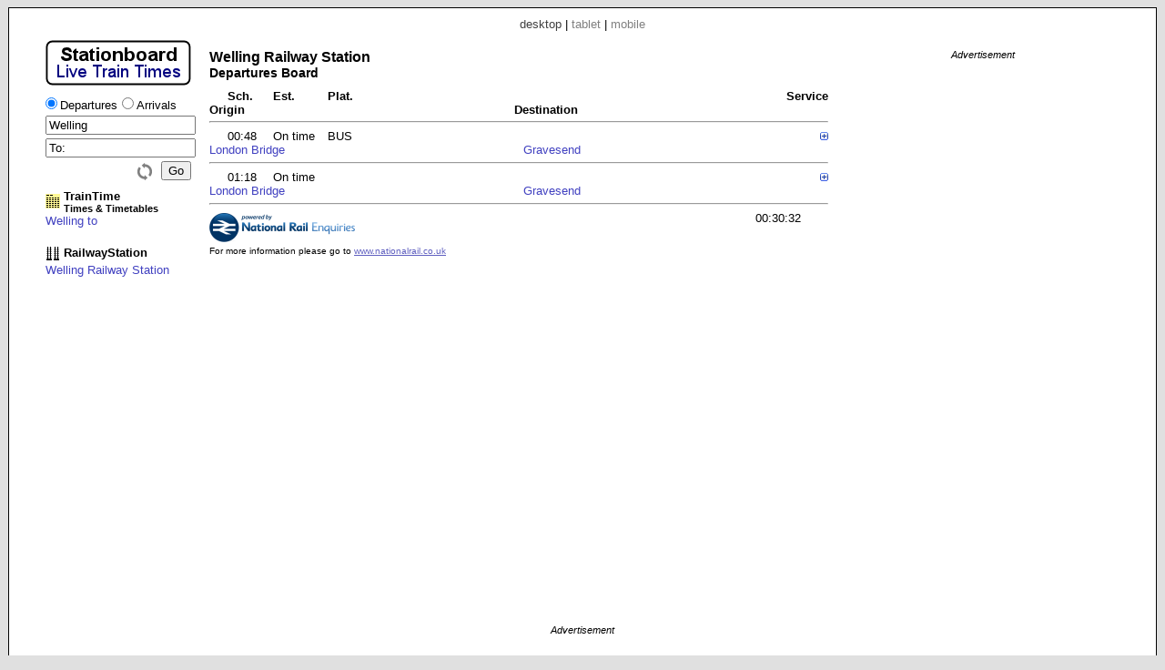

--- FILE ---
content_type: text/html; charset=UTF-8
request_url: https://www.stationboard.uk/index.php?station1=WLI&services=99
body_size: 3249
content:

<!DOCTYPE html PUBLIC "-//W3C//DTD XHTML 1.0 Strict//EN" "http://www.w3.org/TR/xhtml1/DTD/xhtml1-strict.dtd"><html xmlns="http://www.w3.org/1999/xhtml"><head><meta http-equiv="content-type" content="text/html; charset=UTF-8"><link href="/_scripts/lib3/meta1/WebBuilder.css" type="text/css" rel="stylesheet"><link href="/_sites/stationboarduk/WebBuilderSite.css" type="text/css" rel="stylesheet"><link href="/_sites/stationboarduk/WebBuilderSiteDesktopAndTablet.css" type="text/css" rel="stylesheet"><link href="/_sites/stationboarduk/WebBuilderSiteDesktop.css" type="text/css" rel="stylesheet"><!--_a1p_hostdomain:vu1-i1.a1publishing.net;--><title itemprop="name" id="WebPage_name">Stationboard - Live Train Times | Welling Departures </title><meta name="keywords" content="train,times,departures,Welling,WLI"><meta name="description" content="Live train times:  Welling Railway Station Departures Board" itemprop="description" id="WebPage_description"><title itemprop="name" id="WebPage_name"></title><meta name="keywords"><meta name="description" itemprop="description" id="WebPage_description"><link href="/_scripts/lib3/bus/ads/adManager/GDPRModal.css" type="text/css" rel="stylesheet"><script language="javascript" src="/_scripts/lib3/cs/jquery/jquery/1.8.1/jquery-1.8.1.min.js"></script><script language="javascript" src="/_scripts/lib3/cs/sys/sys_funcs.js"></script><script language="javascript" src="/_scripts/lib3/meta1/WebBuilder.js"></script><script language="javascript" src="/_scripts/lib3/site/nav/ajax/ajaxinput/ajaxinput.js"></script><script language="javascript" src="/_sites/stationboarduk/AisAjaxinput.js"></script><script language="javascript" src="/_sites/stationboarduk/Aistations.js"></script><script language="javascript" src="/_scripts/lib3/cs/date/datemethods.js"></script><script language="javascript" src="/_sites/stationboarduk/WebBuilderSite.js"></script><script language="javascript" src="/_sites/stationboarduk/js.js"></script><script language="javascript" src="/_sites/stationboarduk/WebBuilderSiteDesktopAndTablet.js"></script><script language="javascript" src="/_sites/stationboarduk/WebBuilderSiteDesktop.js"></script><script async src="https://www.googletagmanager.com/gtag/js?id=G-2PV09LY9DL"></script><script>  window.dataLayer = window.dataLayer || [];  function gtag(){dataLayer.push(arguments);}  gtag('js', new Date());  gtag('config', 'G-2PV09LY9DL');</script></head><body id="body" itemscope="itemscope" itemtype="http://schema.org/WebPage" style="background:#e0e0e0;"><script language="javascript">view='desktop';pagesize='99';direction='';rsUrl='//www.railwaystation.uk/';urlMeta='&ads=1&view=desktop';_a1p_islocal='0';domain='stationboard.uk';contimagesurlpath='/_content/images/';contsiteimagesurlpath='/_content/images/sites/stationboarduk/';hostdomain='vu1-i1.a1publishing.net';scriptsrootpath='';sitecode='stationboarduk';view='desktop';isAds='1';window.google_analytics_uacct='UA-59743403-3';</script><div class=" modal"></div><div class="canvasDiv"><div class="deviceLinksHeader"><span class="devicesLinks devicesLinks_desktop">desktop</span><span> | </span><a href="http://www.stationboard.uk/index.php?view=tablet&amp;station1=WLI&amp;services=99" class="devicesLinks devicesLinks_tablet">tablet</a><span> | </span><a href="http://www.stationboard.uk/index.php?view=mobile&amp;station1=WLI&amp;services=99" class="devicesLinks devicesLinks_mobile">mobile</a></div><div class="leftDiv"><div style="margin:10px 0px 0px 0px;"><a href="index.php"><h1><img src="/_content/images/sites/stationboarduk//header_160x50.png" alt="Stationboard - Live Train Times" title="Stationboard - Live Train Times" style="height:50px;padding-bottom:0px;"></h1></a></div><form method="post" id="aiform"><div style="margin-top:5px;"><input type="radio" value="departures" name="direction" id="departures" style="margin-left:0px;" checked label="Label"><span style="margin-right:0px;" class="departuresarrivalsspan">Departures</span><input type="radio" value="arrivals" name="direction" id="arrivals" label="Label"><span class="departuresarrivalsspan">Arrivals</span></div><div><input type="text" value="Welling" class="aisFromInput aisFromInputOn" id="aisFromInput" autocomplete="off" stationcode="WLI"></div><div><input type="text" value="To:" class="aisToInput aisToInputOff" id="aisToInput" autocomplete="off" stationcode=""></div><div style="margin-top:4px;"><input type="button" value="Go" style="float:right;" id="aisGo" class="aisGoEnabled"><img src="/_content/images/but/misc/flip/flip_16x19_808080.png" alt="Flip stations" title="Flip stations" id="aisFlip"></div><div style="clear:right;"></div></form><div><div class="traintimeDiv"><a href="//www.traintime.uk/index.php?&amp;ads=1&amp;view=desktop"><div style="float:left; width:20px;margin-top: 5px;"><img src="/_content/images/sites/traintimeuk/site.ico" alt="TrainTime | Timetables" title="TrainTime | Timetables"></div><div style="float:left;"><h4>TrainTime</h4><h6>Times &amp; Timetables</h6></div></a><div style="clear:left;"></div></div><a href="//www.traintime.uk/index.php?from=WLI&amp;to=&amp;ads=1&amp;view=desktop" class="a1" style="display:block;" title="TrainTime | Welling to ">Welling to </a><div style="margin-top:20px;"></div><a href="//www.railwaystation.uk/index.php?&amp;ads=1&amp;view=desktop"><div style="float:left; width:20px;"><img src="/_content/images/sites/railwaystationuk/site.ico" alt="RailwayStation.uk" title="RailwayStation.uk"></div><div style="float:left;"><h4>RailwayStation</h4></div></a><div style="clear:left;"></div><a href="//www.railwaystation.uk/index.php?station=WLI&amp;ads=1&amp;view=desktop" class="a1" style="display:block;" title="RailwayStation | Welling Railway Station">Welling Railway Station</a></div></div><div class="mainDiv"><h2><div style="white-space:nowrap;">Welling Railway Station</div><h3 class="sbTitleBoardDiv">Departures Board</h3></h2><div class="sbTitleDiv"><div class="sbTitleDiv1"><div class="sbTitle sbTitleSch">Sch.</div><div class="sbTitle sbTitleEst">Est.</div><div class="sbTitle sbTitlePlat">Plat.</div><div class="sbTitle sbTitleServ">Service</div></div><div class="sbTitleDiv2"><div class="sbTitle sbTitleOrig">Origin</div><div class="sbTitle sbTitleDest">Destination</div></div></div><div style="clear: left;"></div><hr class="sbHr sbHr0"><div class="sbTrainDiv sbTrainDiv1"><div class="sbTrainDiv1"><div class="sbTrain sbTrainSch">00:48</div><div class="sbTrain sbTrainEst">On time</div><div class="sbTrain sbTrainPlat">BUS</div><div class="sbTrain sbTrainServ"> <img src="/_content/images/gen/plusminus/plusminus8/plus.png" alt="Toggle service details" title="Toggle service details" boardPlusminusRownum="1" state="plus" class="serviceplusminusimg" serviceID="4800289WELLING_"></div></div><div class="sbTrainDiv2"><div class="sbTrain sbTrainOrig"><a href="//www.railwaystation.uk//index.php?station=LBG&amp;ads=1&amp;view=desktop" class="a1 sbTrainStationA">London Bridge</a></div><div class="sbTrain sbTrainDest"><a href="//www.railwaystation.uk//index.php?station=GRV&amp;ads=1&amp;view=desktop" class="a1 sbTrainStationA">Gravesend</a></div></div></div><div style="clear: left;" id="sbServDiv1"></div><hr class="sbHr"><div class="sbTrainDiv sbTrainDiv0"><div class="sbTrainDiv1"><div class="sbTrain sbTrainSch">01:18</div><div class="sbTrain sbTrainEst">On time</div><div class="sbTrain sbTrainPlat"></div><div class="sbTrain sbTrainServ"> <img src="/_content/images/gen/plusminus/plusminus8/plus.png" alt="Toggle service details" title="Toggle service details" boardPlusminusRownum="2" state="plus" class="serviceplusminusimg" serviceID="4801402WELLING_"></div></div><div class="sbTrainDiv2"><div class="sbTrain sbTrainOrig"><a href="//www.railwaystation.uk//index.php?station=LBG&amp;ads=1&amp;view=desktop" class="a1 sbTrainStationA">London Bridge</a></div><div class="sbTrain sbTrainDest"><a href="//www.railwaystation.uk//index.php?station=GRV&amp;ads=1&amp;view=desktop" class="a1 sbTrainStationA">Gravesend</a></div></div></div><div style="clear: left;" id="sbServDiv2"></div><hr class="sbHr"><div class="sbFooter"><div class="sbPoweredByNRE"><img src="/_content/images/sites/stationboarduk/poweredby_160.png" alt="powered by National Rail Enquiries" title="powered by National Rail Enquiries"><div><span>For more information please go to </span><a href="http://www.nationalrail.co.uk/">www.nationalrail.co.uk</a></div></div></div><div class="sbFooterRight"><div id="trainsGenAt" class="sbGenAt">00:30:32</div></div></div><div class="rightDiv"><div class="adBlock gaRight"><div class="adText">Advertisement</div><script async src="https://pagead2.googlesyndication.com/pagead/js/adsbygoogle.js"></script><!-- Sta_d2 --><ins class="adsbygoogle " style="display:block; " data-ad-client="ca-pub-9902583931129722" data-ad-slot="4988666728" data-ad-format="auto"></ins><script>(adsbygoogle = window.adsbygoogle || []).push({});</script></div></div><div style="clear:left;"></div><div class="bottomDiv"><div class="adBlock gaBottom"><div class="adText">Advertisement</div><script async src="https://pagead2.googlesyndication.com/pagead/js/adsbygoogle.js"></script><!-- Sta_d3 --><ins class="adsbygoogle " style="display:block; " data-ad-client="ca-pub-9902583931129722" data-ad-slot="7942133121" data-ad-format="horizontal"></ins><script>(adsbygoogle = window.adsbygoogle || []).push({});</script></div></div><div class="footerDiv"><span class="footerLeftSpan"><span class="footerCoIcon"><a href="//www.a1publishing.com" id="logoA" title="Website by A1"><img src="/_content/images/a1p/icon/a1p/A1.ico" alt="Website by A1" style="border:none;"></a></span><span class="footerSiteIcon"><a href="index.php" id="sitelogoA" title="Home"><img src="favicon.ico" alt="Home" style="border:none;"></a></span></span><span class="footerRightSpan"><a href="mailto:contact@a1publishing.com?subject=%5Bref:%20stationboard.uk%20/index.php?station1=WLI%20services=99%5D:" class="footerContactA">Contact Us</a></span></div></div><div id="aisFromOutput" class="aisFromOutput"></div><div id="aisToOutput" class="aisToOutput"></div><div id="GDPRModal"><div class="GDPRContent"><div class="GDPRHeaderDiv"><h2 class="GDPRHeader">Cookie Consent</h2></div><div class="GDPRMain"><p>A1 Publishing Ltd and our advertising partners would like the opportunity of serving you with personalised ads.  In order to do so we need your consent.  By giving consent we may set various cookies in order to identify you and or your traits thus allowing us to provide more relevant advertising.  Otherwise you will be presented with contextual or random ads only and no personal data will be saved.</p><div class="GDPRButtonBar"><span id="GDPRBtnAccept" class="GDPRBtn">Accept</span><span id="GDPRBtnDecline" class="GDPRBtn">Decline</span></div><a href="https://www.a1publishing.com/index.php?pageId=CookiePolicy" class="GDPRAnchorCp">Find out more...</a></div><div class="GDPRFooter"><a href="https://www.a1publishing.com/" class="GDPRAnchorA1"><img src="/_content/images/a1p/icon/a1p/A1.ico"></a></div></div></div><script>(function(i,s,o,g,r,a,m){i['GoogleAnalyticsObject']=r;i[r]=i[r]||function(){(i[r].q=i[r].q||[]).push(arguments)},i[r].l=1*new Date();a=s.createElement(o),m=s.getElementsByTagName(o)[0];a.async=1;a.src=g;m.parentNode.insertBefore(a,m)})(window,document,'script','//www.google-analytics.com/analytics.js','ga'); ga('create', 'UA-59743403-3', 'auto'); ga('send', 'pageview'); </script></body></html>


--- FILE ---
content_type: text/html; charset=utf-8
request_url: https://www.google.com/recaptcha/api2/aframe
body_size: 266
content:
<!DOCTYPE HTML><html><head><meta http-equiv="content-type" content="text/html; charset=UTF-8"></head><body><script nonce="fEomsEtp2Ck10SgA8MfMVQ">/** Anti-fraud and anti-abuse applications only. See google.com/recaptcha */ try{var clients={'sodar':'https://pagead2.googlesyndication.com/pagead/sodar?'};window.addEventListener("message",function(a){try{if(a.source===window.parent){var b=JSON.parse(a.data);var c=clients[b['id']];if(c){var d=document.createElement('img');d.src=c+b['params']+'&rc='+(localStorage.getItem("rc::a")?sessionStorage.getItem("rc::b"):"");window.document.body.appendChild(d);sessionStorage.setItem("rc::e",parseInt(sessionStorage.getItem("rc::e")||0)+1);localStorage.setItem("rc::h",'1769473834508');}}}catch(b){}});window.parent.postMessage("_grecaptcha_ready", "*");}catch(b){}</script></body></html>

--- FILE ---
content_type: application/javascript
request_url: https://www.stationboard.uk/_scripts/lib3/cs/sys/sys_funcs.js
body_size: 1394
content:

/////////////////////////////////////////////////////////////
//// sys ////////////////////////////////////////////////////

Function.prototype.DeriveFrom = function (fnSuper) {
    var prop;
    if (this == fnSuper) {
        alert("Error - cannot derive from self");
        return;
    }
    for (prop in fnSuper.prototype) {
        if (typeof fnSuper.prototype[prop] == "function" &&
            !this.prototype[prop]) {
            this.prototype[prop] = fnSuper.prototype[prop];
        }
    }
    this.prototype[fnSuper.StName().trim()] = fnSuper;
}

Function.prototype.StName = function () {
    var st;
    st = this.toString();
    st = st.substring(st.indexOf(" ") + 1, st.indexOf("("));
    if (st.charAt(0) == "(") {
        st = "function ...";
    }
    return st;
}

Function.prototype.Override = function (fnSuper, stMethod) {
    this.prototype[fnSuper.StName() + "_" + stMethod] = fnSuper.prototype[stMethod];
}

//// sys ////////////////////////////////////////////////////
/////////////////////////////////////////////////////////////



/////////////////////////////////////////////////////////////
//// funcs //////////////////////////////////////////////////

function getBrowserType() {

	var is_chrome = navigator.userAgent.indexOf('Chrome') > -1;
    var is_explorer = navigator.userAgent.indexOf('MSIE') > -1;
    var is_firefox = navigator.userAgent.indexOf('Firefox') > -1;
    var is_safari = navigator.userAgent.indexOf("Safari") > -1;
    var is_opera = navigator.userAgent.toLowerCase().indexOf("op") > -1;
    if ((is_chrome)&&(is_safari)) {is_safari=false;}
    if ((is_chrome)&&(is_opera)) {is_chrome=false;}
    
    if (is_chrome) return "chrome";
    if (is_explorer) return "explorer";
    if (is_firefox) return "firefox";
    if (is_safari) return "safari";
    if (is_opera) return "opera";
    
}

function getcookie(cname) {
    var name = cname + "=";
    var decodedCookie = decodeURIComponent(document.cookie);
		//alert('sys_func.js dc: ' + decodedCookie + ';')
    var ca = decodedCookie.split(';');
    for(var i = 0; i <ca.length; i++) {
        var c = ca[i];
        while (c.charAt(0) == ' ') {
            c = c.substring(1);
        }
        if (c.indexOf(name) == 0) {
            return c.substring(name.length, c.length);
        }
    }
    return "";
}


function isNumber(n) {
  return !isNaN(parseFloat(n)) && isFinite(n);
}

function removeItem(a,i) {
	var a2=new Array();
	for(x in a)
		if(a[x]!=i)
			a2.push(a[x]);
	return a2;
}

//function setcookie (n, v, days, path, dom) {
function setcookie (n, v, days) {

//alert(n + "," + v + "," + days + "," + path + "," + dom)	

	var dom = domain;
	if (hostdomain == 'vagrant')
		dom = sitecode + '.test';

	var s = n + "=" + v; 
	var exp;

	if (days) {
		var dt = new Date();
		dt.setDate(dt.getDate() + days);
//		exp = dt.toUTCString()
		exp = dt.toGMTString()		
	} else {
		exp = "Thu, 01 Jan 1970 00:00:01 GMT";
	}
	s += ";expires=" + exp;
	if (_a1p_islocal ==	"1") {
//		s += ";path=/" + sitecode;
//		s += ";dom=.localhost";
	} else {
		s += ";path=/";
		if (getBrowserType() != "safari") {	
			s += ";domain=." + dom;
		}
	}	

	//	alert(s)
	document.cookie = s;

}


/*
function setwait( iswait ){
// needs 'modal' css
	if( view=="desktop" ) {
		iswait
			? $("body").css("cursor","wait")
			: $("body").css("cursor","auto")
	} else if( view=="mobile" ) {
		iswait
			? $("body").addClass("loading")
			: $("body").removeClass("loading")
	}
}
*/

/////////////////////////
/////// for <IE9 /////////
if (!String.prototype.trim) {
	String.prototype.trim=function(){return this.replace(/^\s\s*/, '').replace(/\s\s*$/, '');};
//	String.prototype.ltrim=function(){return this.replace(/^\s+/,'');}
//	String.prototype.rtrim=function(){return this.replace(/\s+$/,'');}
//	String.prototype.fulltrim=function(){return this.replace(/(?:(?:^|\n)\s+|\s+(?:$|\n))/g,'').replace(/\s+/g,' ');}
}
/////// for <IE9 /////////
//////////////////////////

//// funcs //////////////////////////////////////////////////
/////////////////////////////////////////////////////////////

